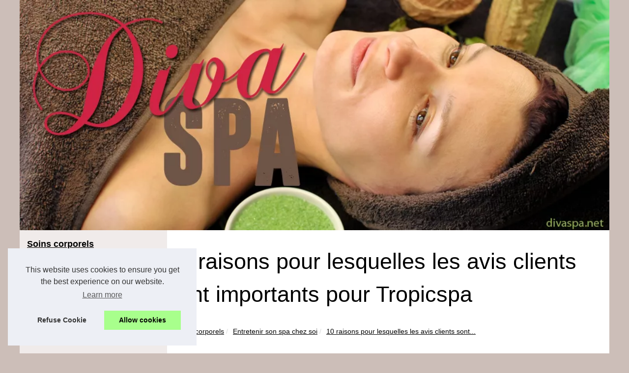

--- FILE ---
content_type: text/html; charset=UTF-8
request_url: https://divaspa.net/entretenir-son-spa-chez-soi/10-raisons-pour-lesquelles-les-avis-clients-sont-importants-pour-Tropicspa.html
body_size: 16224
content:
<!DOCTYPE html>
<html lang="fr">
	<head>
<meta charset="UTF-8">
	<meta name="viewport" content="width=device-width, initial-scale=1">
	<title>10 raisons pour lesquelles les avis clients sont importants pour Tropicspa</title>
	<link rel="icon" href="/favicon.ico" sizes="any">
	<meta name="description" content="Les avis des clients sont une partie importante de toute entreprise. Ils peuvent vous aider à renforcer la confiance des clients en leur montrant...">
	<link rel="canonical" href="https://divaspa.net/entretenir-son-spa-chez-soi/10-raisons-pour-lesquelles-les-avis-clients-sont-importants-pour-Tropicspa.html">
	<script type="text/javascript">
	var prestashop = {"cart":{"products":[],"totals":{"total":{"type":"total","label":"Total","amount":0,"value":"\u20ac0.00"},"total_including_tax":{"type":"total","label":"Total (tax incl.)","amount":0,"value":"\u20ac0.00"},"total_excluding_tax":{"type":"total","label":"Total (tax excl.)","amount":0,"value":"\u20ac0.00"}},"subtotals":{"products":{"type":"products","label":"Subtotal","amount":0,"value":"\u20ac0.00"},"discounts":null,"shipping":{"type":"shipping","label":"Shipping","amount":0,"value":""},"tax":null},"products_count":0,"summary_string":"0 items","vouchers":{"allowed":1,"added":[]},"discounts":[],"minimalPurchase":0,"minimalPurchaseRequired":""},"currency":{"id":1,"name":"Euro","iso_code":"EUR","iso_code_num":"978","sign":"\u20ac"},"customer":{"lastname":null,"firstname":null,"email":null,"birthday":null,"newsletter":null,"newsletter_date_add":null,"optin":null,"website":null,"company":null,"siret":null,"ape":null,"is_logged":false,"gender":{"type":null,"name":null},"addresses":[]},"language":{"name":"English (English)","iso_code":"en","locale":"en-US","language_code":"en","is_rtl":"0","date_format_lite":"m\/d\/Y","date_format_full":"m\/d\/Y H:i:s","id":2},"page":{"title":"","canonical":null,"meta":{"robots":"index"},"page_name":"index","body_classes":{"lang-":true,"lang-rtl":false,"country-":true,"currency-EUR":true,"layout-full-width":true,"page-index":true,"tax-display-enabled":true},"admin_notifications":[]},"shop":{},"urls":{"base_url":"..\/","current_url":"..\/","shop_domain_url":"..","img_ps_url":"..\/img\/","img_cat_url":"..\/img\/c\/","img_lang_url":"..\/img\/l\/","img_prod_url":"..\/img\/p\/","img_manu_url":"..\/img\/m\/","img_sup_url":"..\/img\/su\/","img_ship_url":"..\/img\/s\/","img_store_url":"..\/img\/st\/","img_col_url":"..\/img\/co\/","img_url":"..\/themes\/gp_child_classic\/assets\/img\/","css_url":"..\/themes\/gp_child_classic\/assets\/css\/","js_url":"..\/themes\/gp_child_classic\/assets\/js\/","pic_url":"..\/upload\/","pages":{"address":"..\/address","addresses":"..\/addresses","authentication":"..\/login","cart":"..\/cart","category":"..\/index.php?controller=category","cms":"..\/index.php?controller=cms","contact":"..\/contact-us","discount":"..\/discount","guest_tracking":"..\/guest-tracking","history":"..\/order-history","identity":"..\/identity","index":"..\/","my_account":"..\/my-account","order_confirmation":"..\/order-confirmation","order_detail":"..\/index.php?controller=order-detail","order_follow":"..\/order-follow","order":"..\/order","order_return":"..\/index.php?controller=order-return","order_slip":"..\/credit-slip","pagenotfound":"..\/page-not-found","password":"..\/password-recovery","pdf_invoice":"..\/index.php?controller=pdf-invoice","pdf_order_return":"..\/index.php?controller=pdf-order-return","pdf_order_slip":"..\/index.php?controller=pdf-order-slip","prices_drop":"..\/prices-drop","product":"..\/index.php?controller=product","search":"..\/search","sitemap":"..\/Sitemap","stores":"..\/stores","supplier":"..\/supplier","register":"..\/login?create_account=1","order_login":"..\/order?login=1"},"alternative_langs":{"fr":"..\/fr\/","en":"..\/"},"theme_assets":"\/themes\/gp_child_classic\/assets\/","actions":{"logout":"..\/?mylogout="},"no_picture_image":{"bySize":{"small_default":{"url":"..\/img\/p\/en-default-small_default.jpg","width":98,"height":98},"cart_default":{"url":"..\/img\/p\/en-default-cart_default.jpg","width":125,"height":125},"home_default":{"url":"..\/img\/p\/en-default-home_default.jpg","width":250,"height":250},"medium_default":{"url":"..\/img\/p\/en-default-medium_default.jpg","width":452,"height":452},"large_default":{"url":"..\/img\/p\/en-default-large_default.jpg","width":800,"height":800}},"small":{"url":"..\/img\/p\/en-default-small_default.jpg","width":98,"height":98},"medium":{"url":"..\/img\/p\/en-default-home_default.jpg","width":250,"height":250},"large":{"url":"..\/img\/p\/en-default-large_default.jpg","width":800,"height":800},"legend":""}},"configuration":{"display_taxes_label":true,"display_prices_tax_incl":true,"is_catalog":false,"show_prices":true,"opt_in":{"partner":false},"quantity_discount":{"type":"discount","label":"Unit discount"},"voucher_enabled":1,"return_enabled":0},"field_required":[],"breadcrumb":{"links":[{"title":"Home","url":"..\/"}],"count":1},"link":{"protocol_link":"https:\/\/","protocol_content":"https:\/\/"},"time":1769060998,"static_token":"4a74709421edf82c099a6b9e27010233","token":"e9fd4dd9ea4326e57457dba93b2e9c3e","debug":false};
	</script>
	<meta name="DC.Title" content="10 raisons pour lesquelles les avis clients sont importants pour Tropicspa">
	<meta name="DC.Description" content="Les avis des clients sont une partie importante de toute entreprise. Ils peuvent vous aider à renforcer la confiance des clients en leur montrant comment...">
	<meta name="DC.Subject" content="Les avis des clients sont une partie importante de toute entreprise. Ils peuvent vous aider à renforcer la confiance des clients en leur montrant comment...">
	<meta name="DC.Language" content="fr">
	<meta name="DC.Identifier" content="https://divaspa.net/entretenir-son-spa-chez-soi/10-raisons-pour-lesquelles-les-avis-clients-sont-importants-pour-Tropicspa.html">
	<meta name="DC.Date.Created" content="Wed Oct 20 14:09:00 UTC 2021">
	<style>html, body, div, span, object, iframe,h1, h2, h3, h4, h5, h6, p, blockquote, pre, a, cite, code, em, img, strong, sub, sup, i, center, ol, ul, li, fieldset, form, label, legend, table, caption, tbody, tfoot, thead, tr, th, td, article, aside, canvas, details, embed, figure, figcaption, footer, header, hgroup, main, menu, nav, output, ruby, section, summary, time, mark, audio, video{margin: 0;padding: 0;border: 0;font-size: 100%;font: inherit;vertical-align: baseline;}body, article, aside, details, figure, footer, header, main, nav, section, time, paginate, blockquote {display: block; box-sizing: border-box;}body {margin:0px;display:flex;flex-direction:column;justify-content:center;line-height: 1; text-align:center;background:rgba(204,190,184,1);font-family: Verdana, sans-serif;color: rgba(0,0,0,1);}body:hover{background:rgba(204,190,184,1);}ol, ul {list-style: none;}blockquote, q {quotes: none;}blockquote:before, blockquote:after, q:before, q:after{content: '';content: none;}table {border-collapse: collapse;border-spacing: 0;}header, main, footer {display:block;margin:auto;width:100vw;}header img, header picture {display:block;margin:auto;width:1200px;max-width:100vw;height:auto;}a {color: rgba(0,0,0,1);}a:hover {color: rgba(0,0,0,1);text-decoration:none;}header {order:1;}main {order:2; display: flex;flex-direction:column;flex-wrap:wrap;justify-content:center;align-items: stretch;width:100vw;background:rgba(255,255,255,1);}main:hover {background:rgba(255,255,255,1);}aside {display:block;width:100%;height:auto;margin:10px auto;text-align:center;}main > section {width:95vw;}main > section > h1 {display:block;font-size:1.5em;padding:20px 10px;}main > section > nav > ol {font-size:0.9em;display:flex;flex-direction:column;flex-wrap:wrap;}main > section > nav > ol > li:first-child:before {content:"⌂";margin-right:5px;}main > section > nav > ol > li {display:inline-block;padding:5px;}main > section > nav > ol > li > a:hover {text-decoration:underline;}main > section > article {margin:10px auto;padding:10px;line-height:2em;text-align:justify;background:rgba(255,255,255,0);}main > section > article:hover {background:rgba(255,255,255,0);}main > section > article P {display:block;width:100%;margin:20px 0px;}main > section > article h2 {margin:10px 0px;font-weight:bold;font-size:1.2em;}main > section > article h3 {margin:10px 20px;font-weight:bold;font-size:1em;}main > section > article img {display:block;max-width:90%;margin:auto;}main > section > article a {text-decoration:underline;}main > section > article ul, main > section > article ol { list-style-type: disc; padding-left: 20px;}main > section > article ol {list-style-type: decimal; padding-left: 20px;}main > section > article em, main > section > article i {font-style: italic;}main > section > article strong, main > section > article b {font-weight: bold;}main > section > article u {text-decoration: underline;}main > section > article table {width: 100%;border-collapse: collapse;margin: 20px 0;box-shadow: 0 0 10px rgba(0, 0, 0, 0.1);}main > section > article table th, main > section > article table td {border: 1px solid;padding: 10px;text-align: left;}main > section > article table th {font-weight: bold;text-align: center;}main > section > article table tr:nth-child(even) {filter: brightness(0.97);}main > section > time {margin:5px 10px 10px 10px;font-style:italic;text-align:right;}main > section > paginate > ul {width:100%;font-size:0.9em;line-height:1.3em;display:flex;flex-direction:row;justify-content:space-between;}main > section > paginate > ul > li {max-width:40%;}main > section > paginate > ul > li:first-child a:before {display:block;margin:0 0 5px 0;content:"⇦";}main > section > paginate > ul > li:last-child a:before {display:block;margin:0 0 5px 0;content:"⇨";}main > section > paginate > ul > li > a {display:block;margin:auto;padding:15px;border:1px dashed rgba(255,255,255,0);}main > section > section > article {text-align:justify;margin:20px 10px;padding:20px 0px;line-height:1.8em;border-top:1px solid rgba(102,102,102,0.9);}main > section > section > article:first-child {border:0px;}main > section > section > article > h1 {text-align:left;font-weight:bold;margin-bottom:10px;font-size:1.2em;}main > section > section > article > h1:hover {margin-left:10px;}main > section > section > article > div {display:flex;flex-direction:row;justify-content:space-between;align-items:flex-start;}main > section > section > article > div, main > section > section > article > div > a, main > section > section > article > div > blockquote {display:block;}main > section > section > article > div > a > img {display:block;max-width:100%;margin:auto;height:auto;}main > section > section > article > div > blockquote > a {text-decoration:underline;}main > section > section > article > div > blockquote > a:hover {text-decoration:none;}main > section > section > h2 {font-weight:bold;margin:15px 0px;}main > section > section > ul {margin:30px 0px;}main > section > section > ul > li {display:block;font-size:0.9em;padding:5px 10px;margin:10px 0px;display:flex;flex-direction:row;justify-content:space-between;}main > section > section > ul > li > time {font-style:italic;width:120px;}main > section > section > ul > li > a {text-align:left;width:630px;}main > section > section > ul > li > a:hover {text-decoration:underline;}main > section > section > ul > li > hits {text-align:right;font-style:italic;width:120px;}main > nav {display:flex;flex-direction:column;width:100%;background:rgba(204,190,184,0.3);}main > nav:hover {background:rgba(204,190,184,0.3);}main > nav > div {display:block;margin:10px;}main > nav > div > a > h2 {display:block;margin:auto;font-size:1.1em;margin:0px 5px 0px 5px;padding:10px 0px;font-weight:bold;}main > nav > div > ol {margin-bottom:10px;padding:0px;}main > nav > div > ol > li {display:block;text-align:left;padding:5px;margin:0px 5px;}main > nav > div > ol > li > a {display:block;font-size:0.9em;padding:5px;margin:5px 20px 5px 0px;}footer {order:3;width:95vw;padding:10px 0px;font-size:0.8em;line-height:1.7em;}main > nav > div > ol {background:rgba(255,255,255,0);}main > nav > div > ol:hover {background:rgba(255,255,255,0.3);}body > footer {background:rgba(204,190,184,1);}body > footer:hover {background:rgba(204,190,184,1);}@media(min-width: 1200px){* {-moz-transition: all .3s ease-out;-o-transition: all .3s ease-out;transition: all .3s ease-out;}header, main, footer {max-width:1200px;}main {display:flex;flex-direction:row;}main > section {width:900px;max-width:90vw;}main > section > h1 {font-size:2.8em;line-height:1.5em;text-align:left;margin:30px 0px;padding:0px;}main > section > nav > ol {flex-direction:row;}main > section > nav > ol > li::after {content:" / ";color:rgba(200,200,200,0.7);}main > section > nav > ol > li:last-child:after {content:"";}main > section > article h2 {font-size:1.4em;}main > section > article h3 {font-size:1.1em;}main > section > section > article > div {position:relative;display:flex;flex-direction:row;flex-wrap: nowrap;align-items: flex-start;}main > section > section > article > div > a > img {margin-top:5px;}main > section > section > article:nth-child(even) > div {flex-direction:row-reverse;}main > section > section > article:nth-child(odd) > div > a {margin-right:20px;}main > section > section > article:nth-child(even) > div > a {margin-left:20px;}main > section > section > article > div > blockquote {min-width:50%;max-width:100%;}main > section > section > article > div > a {min-width:30%;margin:5px;}main > section > section > article > div > a > img {display:block;height:auto;}main > section > paginate > ul > li > a:hover {border:1px solid rgba(102,102,102,0.9);}main > nav {width:300px;max-width:90vw;}main > nav > div > a > h2 {text-align:left;}main > nav > div > ol > li > a:hover {margin:5px 0px 5px 20px;}footer {text-align:left;}footer a:hover {text-decoration:underline;}}@media(min-width: 1200px){ main > nav{order:1;} main > section{order:2;}}</style>
	</head>
	<body id="module-pages-display" class="lang-en country-us currency-usd layout-full-width page- tax-display-disabled is-not-index">
<main>
<section>

<h1>10 raisons pour lesquelles les avis clients sont importants pour Tropicspa</h1>
<nav>
<ol>
	<li><a href="https://divaspa.net" title="Soins corporels">Soins corporels</a></li>
	<li><a href="https://divaspa.net/entretenir-son-spa-chez-soi/" title="Entretenir son spa chez soi">Entretenir son spa chez soi</a></li>
	<li><a href="https://divaspa.net/entretenir-son-spa-chez-soi/10-raisons-pour-lesquelles-les-avis-clients-sont-importants-pour-Tropicspa.html" title="10 raisons pour lesquelles les avis clients sont...">10 raisons pour lesquelles les avis clients sont...</a></li>
</ol>
</nav>
<article lang="fr">
	<p>Les avis des clients sont une partie importante de toute entreprise. Ils peuvent vous aider &agrave; renforcer la confiance des clients en leur montrant comment d&#39;autres clients ont r&eacute;agi &agrave; vos produits et services, ce qui est essentiel pour les entreprises prosp&egrave;res et prim&eacute;es comme Tropicspa.</p>
	
	<h3>Qu&#39;est-ce qu&#39;un avis client ?</h3>
	
	<p>Un avis client est un commentaire laiss&eacute; par un client sur l&#39;exp&eacute;rience qu&#39;il a eue avec votre entreprise ou votre produit. D&#39;apr&egrave;s les raisons suivantes, vous pouvez voir pourquoi les&nbsp;des clients sont si importants pour Tropicspa, il est clair qu&#39;ils valent la peine d&#39;y investir du temps !</p>
	
	<h2>Pourquoi les avis clients sont-ils importants pour Tropicspa en particulier ?</h2>
	
	<ul>
		<li>Le client peut voir ce que les autres pensent de l&#39;entreprise avant d&#39;acheter ou m&ecirc;me de devenir lui-m&ecirc;me client.</li>
		<li>Les avis clients positifs attirent de nouveaux clients en donnant confiance &agrave; un nouveau client potentiel</li>
		<li>En lisant l&#39;avis d&#39;un client, vous pouvez &ecirc;tre s&ucirc;r que son probl&egrave;me a &eacute;t&eacute; r&eacute;solu s&#39;il vous le dit&nbsp;!</li>
		<li>&Eacute;couter les avis des clients vous aidera &agrave; am&eacute;liorer votre entreprise et &agrave; devenir une meilleure entreprise &agrave; l&#39;avenir&nbsp;! Il donne souvent des informations importantes sur la fa&ccedil;on dont les clients voient votre entreprise respecter ses normes de produits et de services</li>
		<li>Cela aide &eacute;galement tropicspa &agrave; &ecirc;tre inform&eacute; de <a href="http://avis-tropicspa.org/" title="tropic spa avis">tropic spa avis</a>&nbsp;clients les plus pr&eacute;cieux et de la mani&egrave;re de les fid&eacute;liser, ce qui est essentiel pour Tropicspa.</li>
		<li>Quels sont les principaux sujets mentionn&eacute;s dans les avis des clients pour Tropicspa ?</li>
		<li>Les principaux sujets d&#39;&eacute;valuation des clients mentionn&eacute;s dans les &eacute;valuations des clients pour Tropicspa sont&nbsp;: le service client, la qualit&eacute; des produits/services et le leadership.</li>
	</ul>
	
	<h2>Quel est le seul sujet d&#39;&eacute;valuation des clients dont vous devriez vous soucier en tant que leaders&nbsp;?</h2>
	
	<p>Un sujet d&#39;avis client dont vous devriez vous soucier est la fa&ccedil;on dont votre entreprise traite ses employ&eacute;s, car cela a un effet direct sur la satisfaction de la client&egrave;le ! Cela montre &agrave; chaque fois qu&#39;un mauvais traitement par une entreprise de son personnel se traduit presque toujours par un mauvais service client, par des employ&eacute;s qui ont peu ou pas de motivation &agrave; travailler pour l&#39;entreprise et la marque.</p>
	
	<p>En revanche, les employ&eacute;s bien pris en charge par l&#39;entreprise et fiers d&#39;&ecirc;tre associ&eacute;s &agrave; la marque sont beaucoup plus positifs dans leurs interactions avec les clients. Les clients comme &ccedil;a, les employ&eacute;s sont vraiment enthousiastes et les statistiques montrent des conversions de ventes bien plus importantes en cons&eacute;quence !</p>
</article>
<aside><div id="taboola-below-article-thumbnails"></div> <script type="text/javascript"> window._taboola = window._taboola || []; _taboola.push({ mode: 'thumbnails-a', container: 'taboola-below-article-thumbnails', placement: 'Below Article Thumbnails', target_type: 'mix' }); </script></aside>
<paginate>
	<ul><li><a href="https://divaspa.net/entretenir-son-spa-chez-soi/2-facons-d-ajouter-une-touche-de-spa-sans-depenser-un-centime.html" title="2 façons d'ajouter une touche de spa sans dépenser un centime">2 façons d'ajouter une touche de spa sans dépenser un centime</a></li>
	<li><a href="https://divaspa.net/entretenir-son-spa-chez-soi/Les-spas-bon-marche-Pourquoi-sont-ils-le-meilleur-choix-pour-vous.html" title="Les spas bon marché - Pourquoi sont-ils le meilleur choix pour vous ?">Les spas bon marché - Pourquoi sont-ils le meilleur choix pour vous ?</a></li></ul>
</paginate>
<section>
	<h2>﻿divaspa.net, Soins corporels, lire nos actu récentes.</h2>
<ul>
	<li><time datetime="2022-08-21 08:34">21/8/2022</time><a href="https://divaspa.net/entretenir-son-spa-chez-soi/Filtres-a-sable-de-piscine-Pourquoi-vous-avez-besoin-d-un-filtre-de-qualite.html" title="Filtres à sable de piscine : Pourquoi vous avez besoin d'un filtre de qualité">Filtres à sable de piscine : Pourquoi vous avez besoin d'un filtre de qualité</a><Hits>3&nbsp;073 vues</Hits></li>
	<li><time datetime="2022-03-16 09:56">16/3/2022</time><a href="https://divaspa.net/entretenir-son-spa-chez-soi/Les-4-principales-raisons-de-s-offrir-un-spa-de-luxe.html" title="Les 4 principales raisons de s'offrir un spa de luxe">Les 4 principales raisons de s'offrir un spa de luxe</a><Hits>3&nbsp;102 vues</Hits></li>
	<li><time datetime="2022-02-03 01:55">03/2/2022</time><a href="https://divaspa.net/entretenir-son-spa-chez-soi/Quelle-est-la-meilleure-periode-pour-obtenir-une-vente-de-spa.html" title="Quelle est la meilleure période pour obtenir une vente de spa ?">Quelle est la meilleure période pour obtenir une vente de spa ?</a><Hits>3&nbsp;239 vues</Hits></li>
	<li><time datetime="2021-12-06 01:41">06/12/2021</time><a href="https://divaspa.net/entretenir-son-spa-chez-soi/Bien-etre-et-sports-avec-le-spa-de-nage.html" title="Bien-être et sports avec le spa de nage">Bien-être et sports avec le spa de nage</a><Hits>3&nbsp;742 vues</Hits></li>
	<li><time datetime="2021-11-06 03:05">06/11/2021</time><a href="https://divaspa.net/entretenir-son-spa-chez-soi/Les-meilleurs-spas-de-France-Photos-et-commentaires.html" title="Les meilleurs spas de France : Photos et commentaires">Les meilleurs spas de France : Photos et commentaires</a><Hits>1&nbsp;578 vues</Hits></li>
	<li><time datetime="2021-10-27 03:53">27/10/2021</time><a href="https://divaspa.net/entretenir-son-spa-chez-soi/Les-spas-bon-marche-Pourquoi-sont-ils-le-meilleur-choix-pour-vous.html" title="Les spas bon marché - Pourquoi sont-ils le meilleur choix pour vous ?">Les spas bon marché - Pourquoi sont-ils le meilleur choix pour vous ?</a><Hits>2&nbsp;052 vues</Hits></li>
	<li><time datetime="2021-10-16 09:31">16/10/2021</time><a href="https://divaspa.net/entretenir-son-spa-chez-soi/2-facons-d-ajouter-une-touche-de-spa-sans-depenser-un-centime.html" title="2 façons d'ajouter une touche de spa sans dépenser un centime">2 façons d'ajouter une touche de spa sans dépenser un centime</a><Hits>1&nbsp;331 vues</Hits></li>
	<li><time datetime="2021-09-28 07:26">28/9/2021</time><a href="https://divaspa.net/entretenir-son-spa-chez-soi/Pompes-doseuses-pour-piscines-Quel-est-l-interet.html" title="Pompes doseuses pour piscines : Quel est l'intérêt ?">Pompes doseuses pour piscines : Quel est l'intérêt ?</a><Hits>1&nbsp;388 vues</Hits></li>
	<li><time datetime="2021-09-03 05:51">03/9/2021</time><a href="https://divaspa.net/entretenir-son-spa-chez-soi/Tropicspa-L-opinion-de-nos-clients-est-importante.html" title="Tropicspa : L'opinion de nos clients est importante">Tropicspa : L'opinion de nos clients est importante</a><Hits>1&nbsp;499 vues</Hits></li>
	<li><time datetime="2021-07-28 06:54">28/7/2021</time><a href="https://divaspa.net/entretenir-son-spa-chez-soi/Acheter-des-spas-en-France-pour-la-qualite.html" title="Acheter des spas en France pour la qualité">Acheter des spas en France pour la qualité</a><Hits>1&nbsp;385 vues</Hits></li>
</ul>
</section>
</section>
<nav class="header-nav">
<div>
  <a href="https://divaspa.net" title="Soins corporels">
  <h2>Soins corporels</h2>
  </a>
</div>

<div><ol>
  <li class="col-md-6 col-xs-12"><a href="https://divaspa.net/bienvenue-chez-divaspa-net.html" title="Bienvenue chez divaspa.net !">Bienvenue chez divaspa.net !</a></li>
  </ol>
  
  <a href="https://divaspa.net/entretenir-son-spa-chez-soi/" title="Entretenir son spa chez soi">
  <h2>Entretenir son spa chez soi</h2>
  </a>
  <ol class="row">
  <li class="col-md-6 col-xs-12"><a href="https://divaspa.net/entretenir-son-spa-chez-soi/Filtres-a-sable-de-piscine-Pourquoi-vous-avez-besoin-d-un-filtre-de-qualite.html" title="Filtres à sable de piscine : Pourquoi vous avez besoin d'un filtre de qualité">Filtres à sable de piscine :...</a></li>
  <li class="col-md-6 col-xs-12"><a href="https://divaspa.net/entretenir-son-spa-chez-soi/Les-4-principales-raisons-de-s-offrir-un-spa-de-luxe.html" title="Les 4 principales raisons de s'offrir un spa de luxe">Les 4 principales raisons de...</a></li>
  <li class="col-md-6 col-xs-12"><a href="https://divaspa.net/entretenir-son-spa-chez-soi/Quelle-est-la-meilleure-periode-pour-obtenir-une-vente-de-spa.html" title="Quelle est la meilleure période pour obtenir une vente de spa ?">Quelle est la meilleure...</a></li>
  <li class="col-md-6 col-xs-12"><a href="https://divaspa.net/entretenir-son-spa-chez-soi/Bien-etre-et-sports-avec-le-spa-de-nage.html" title="Bien-être et sports avec le spa de nage">Bien-être et sports avec le...</a></li>
  </ol>
  
  <a href="https://divaspa.net/les-salles-de-spas-et-hammam/" title="Les salles de spas et hammam">
  <h2>Les salles de spas et hammam</h2>
  </a>
  <ol class="row">
  <li class="col-md-6 col-xs-12"><a href="https://divaspa.net/les-salles-de-spas-et-hammam/paris-l-art-de-la-detente-au-hammam-naturiste-de-naturetzen.html" title="Paris : L'Art de la Détente au Hammam Naturiste de NaturetZen">Paris : L'Art de la Détente...</a></li>
  <li class="col-md-6 col-xs-12"><a href="https://divaspa.net/les-salles-de-spas-et-hammam/Trouvez-le-spa-ideal-pour-une-experience-de-bien-etre-inoubliable-1709191323.html" title="Trouvez le spa idéal pour une expérience de bien-être inoubliable">Trouvez le spa idéal pour...</a></li>
  <li class="col-md-6 col-xs-12"><a href="https://divaspa.net/les-salles-de-spas-et-hammam/Appuis-tete-spa-des-accessoires-indispensables-pour-une-detente-totale.html" title="Appuis-tête spa: des accessoires indispensables pour une détente totale">Appuis-tête spa: des...</a></li>
  <li class="col-md-6 col-xs-12"><a href="https://divaspa.net/les-salles-de-spas-et-hammam/Les-bienfaits-d-un-filtre-pour-spa-pour-une-relaxation-saine-et-sereine.html" title="Les bienfaits d'un filtre pour spa : pour une relaxation saine et sereine">Les bienfaits d'un filtre...</a></li>
  </ol>
  
  <a href="https://divaspa.net/nos-divers-soins/" title="Nos divers soins">
  <h2>Nos divers soins</h2>
  </a>
  <ol class="row">
  <li class="col-md-6 col-xs-12"><a href="https://divaspa.net/nos-divers-soins/massage-a-paris-soin-du-visage-et-epilation-definitive-vivez-l-experience-haut-de-gamme-du-cercle-du-bien-etre.html" title="Massage à Paris, soin du visage et épilation définitive : vivez l'expérience haut de gamme du Cercle du Bien-Être">Massage à Paris, soin du...</a></li>
  <li class="col-md-6 col-xs-12"><a href="https://divaspa.net/nos-divers-soins/Pompes-de-filtration-pour-petites-piscines-Sont-elles-utiles.html" title="Pompes de filtration pour petites piscines : Sont-elles utiles ?">Pompes de filtration pour...</a></li>
  <li class="col-md-6 col-xs-12"><a href="https://divaspa.net/nos-divers-soins/un-nouveau-soin-base-sur-la-baignoire-balneo.html" title="Un nouveau soin basé sur la baignoire balnéo">Un nouveau soin basé sur la...</a></li>
  <li class="col-md-6 col-xs-12"><a href="https://divaspa.net/nos-divers-soins/connaissez-vous-notre-nouveau-soin-avec-le-jacuzzi-en-kit.html" title="Connaissez-vous notre nouveau soin avec le jacuzzi en kit ?">Connaissez-vous notre nouveau...</a></li>
  </ol>
  
  <a href="https://divaspa.net/notre-blog/" title="Notre blog">
  <h2>Notre blog</h2>
  </a>
  <ol class="row">
  <li class="col-md-6 col-xs-12"><a href="https://divaspa.net/notre-blog/pourquoi-l-acide-hyaluronique-est-il-indispensable-dans-votre-routine-beaute.html" title="Pourquoi l'Acide Hyaluronique est-il Indispensable dans votre Routine Beauté ?">Pourquoi l'Acide Hyaluronique...</a></li>
  <li class="col-md-6 col-xs-12"><a href="https://divaspa.net/notre-blog/Comment-bien-choisir-sa-creme-solaire-bio-cet-ete.html" title="Comment bien choisir sa crème solaire bio cet été">Comment bien choisir sa...</a></li>
  <li class="col-md-6 col-xs-12"><a href="https://divaspa.net/notre-blog/Les-secrets-d-une-peau-hydratee-grace-a-votre-jacuzzi.html" title="Les secrets d'une peau hydratée grâce à votre jacuzzi">Les secrets d'une peau...</a></li>
  <li class="col-md-6 col-xs-12"><a href="https://divaspa.net/notre-blog/Huile-solaire-satinee-SPF30-la-solution-ideale-pour-une-protection-solaire-tout-en-douceur.html" title="Huile solaire satinée SPF30 : la solution idéale pour une protection solaire tout en douceur">Huile solaire satinée SPF30...</a></li>
  </ol>
  
  <a href="https://divaspa.net/Piscine/" title="Piscine">
  <h2>Piscine</h2>
  </a>
  <ol class="row">
  <li class="col-md-6 col-xs-12"><a href="https://divaspa.net/Piscine/Comment-installer-une-pompe-a-chaleur-pour-piscine-chez-vous.html" title="Comment installer une pompe à chaleur pour piscine chez vous">Comment installer une pompe...</a></li>
  </ol>
  
  <a href="https://divaspa.net/Sante/" title="Sante">
  <h2>Sante</h2>
  </a>
  <ol class="row">
  <li class="col-md-6 col-xs-12"><a href="https://divaspa.net/Sante/Profitez-des-Bienfaits-d-un-Spa-Pas-Cher-a-la-Maison.html" title="Profitez des Bienfaits d'un Spa Pas Cher à la Maison">Profitez des Bienfaits d'un...</a></li>
  </ol>
</div>

<aside>
  <div id="taboola-right-rail-thumbnails"></div> <script type="text/javascript"> window._taboola = window._taboola || []; _taboola.push({ mode: 'thumbnails-rr', container: 'taboola-right-rail-thumbnails', placement: 'Right Rail Thumbnails', target_type: 'mix' }); </script> <script type="text/javascript"> window._taboola = window._taboola || []; _taboola.push({flush: true}); </script>
</aside>
</nav>
</main>
<header class="col-xs-8 col-sm-8 col-md-8 col-xs-offset-2 col-sm-offset-2 col-md-offset-2">
	<a href="/" title="Soins corporels">
<picture>
	<source srcset="/header.webp?v=1676908030" type="image/webp" >
	<img src="/header.jpg" alt="Soins corporels" title="Soins corporels" width="1024" height="400" loading="lazy"  class="logo img-responsive"/>
</picture>
	</a>
</header>
<footer class="page-footer">
	<!-- Footer content -->
	© 2026 <a href="https://divaspa.net" title="divaspa.net">Divaspa.net</a>
	| <a href="" title="Découvrir nos articles - divaspa.net">Découvrir nos articles</a>
	| <a href="https://divaspa.net/CookiesPolicy" title="Cookies Policy" rel="nofollow">Cookies Policy</a>
</footer>

<script>document.oncontextmenu = new Function("return false");
</script>
<style>.cc-window{opacity:1;-webkit-transition:opacity 1s ease;transition:opacity 1s ease}.cc-window.cc-invisible{opacity:0}.cc-animate.cc-revoke{-webkit-transition:transform 1s ease;-webkit-transition:-webkit-transform 1s ease;transition:-webkit-transform 1s ease;transition:transform 1s ease;transition:transform 1s ease,-webkit-transform 1s ease}.cc-animate.cc-revoke.cc-top{-webkit-transform:translateY(-2em);transform:translateY(-2em)}.cc-animate.cc-revoke.cc-bottom{-webkit-transform:translateY(2em);transform:translateY(2em)}.cc-animate.cc-revoke.cc-active.cc-top{-webkit-transform:translateY(0);transform:translateY(0)}.cc-animate.cc-revoke.cc-active.cc-bottom{-webkit-transform:translateY(0);transform:translateY(0)}.cc-revoke:hover{-webkit-transform:translateY(0);transform:translateY(0)}.cc-grower{max-height:0;overflow:hidden;-webkit-transition:max-height 1s;transition:max-height 1s}
.cc-revoke,.cc-window{position:fixed;overflow:hidden;-webkit-box-sizing:border-box;box-sizing:border-box;font-family:Helvetica,Calibri,Arial,sans-serif;font-size:16px;line-height:1.5em;display:-webkit-box;display:-ms-flexbox;display:flex;-ms-flex-wrap:nowrap;flex-wrap:nowrap;z-index:9999}.cc-window.cc-static{position:static}.cc-window.cc-floating{padding:2em;max-width:24em;-webkit-box-orient:vertical;-webkit-box-direction:normal;-ms-flex-direction:column;flex-direction:column}.cc-window.cc-banner{padding:1em 1.8em;width:100%;-webkit-box-orient:horizontal;-webkit-box-direction:normal;-ms-flex-direction:row;flex-direction:row}.cc-revoke{padding:.5em}.cc-revoke:hover{text-decoration:underline}.cc-header{font-size:18px;font-weight:700}.cc-btn,.cc-close,.cc-link,.cc-revoke{cursor:pointer}.cc-link{opacity:.8;display:inline-block;padding:.2em;text-decoration:underline}.cc-link:hover{opacity:1}.cc-link:active,.cc-link:visited{color:initial}.cc-btn{display:block;padding:.4em .8em;font-size:.9em;font-weight:700;border-width:2px;border-style:solid;text-align:center;white-space:nowrap}.cc-highlight .cc-btn:first-child{background-color:transparent;border-color:transparent}.cc-highlight .cc-btn:first-child:focus,.cc-highlight .cc-btn:first-child:hover{background-color:transparent;text-decoration:underline}.cc-close{display:block;position:absolute;top:.5em;right:.5em;font-size:1.6em;opacity:.9;line-height:.75}.cc-close:focus,.cc-close:hover{opacity:1}
.cc-revoke.cc-top{top:0;left:3em;border-bottom-left-radius:.5em;border-bottom-right-radius:.5em}.cc-revoke.cc-bottom{bottom:0;left:3em;border-top-left-radius:.5em;border-top-right-radius:.5em}.cc-revoke.cc-left{left:3em;right:unset}.cc-revoke.cc-right{right:3em;left:unset}.cc-top{top:1em}.cc-left{left:1em}.cc-right{right:1em}.cc-bottom{bottom:1em}.cc-floating>.cc-link{margin-bottom:1em}.cc-floating .cc-message{display:block;margin-bottom:1em}.cc-window.cc-floating .cc-compliance{-webkit-box-flex:1;-ms-flex:1 0 auto;flex:1 0 auto}.cc-window.cc-banner{-webkit-box-align:center;-ms-flex-align:center;align-items:center}.cc-banner.cc-top{left:0;right:0;top:0}.cc-banner.cc-bottom{left:0;right:0;bottom:0}.cc-banner .cc-message{display:block;-webkit-box-flex:1;-ms-flex:1 1 auto;flex:1 1 auto;max-width:100%;margin-right:1em}.cc-compliance{display:-webkit-box;display:-ms-flexbox;display:flex;-webkit-box-align:center;-ms-flex-align:center;align-items:center;-ms-flex-line-pack:justify;align-content:space-between}.cc-floating .cc-compliance>.cc-btn{-webkit-box-flex:1;-ms-flex:1;flex:1}.cc-btn+.cc-btn{margin-left:.5em}
@media print{.cc-revoke,.cc-window{display:none}}@media screen and (max-width:900px){.cc-btn{white-space:normal}}@media screen and (max-width:414px) and (orientation:portrait),screen and (max-width:736px) and (orientation:landscape){.cc-window.cc-top{top:0}.cc-window.cc-bottom{bottom:0}.cc-window.cc-banner,.cc-window.cc-floating,.cc-window.cc-left,.cc-window.cc-right{left:0;right:0}.cc-window.cc-banner{-webkit-box-orient:vertical;-webkit-box-direction:normal;-ms-flex-direction:column;flex-direction:column}.cc-window.cc-banner .cc-compliance{-webkit-box-flex:1;-ms-flex:1 1 auto;flex:1 1 auto}.cc-window.cc-floating{max-width:none}.cc-window .cc-message{margin-bottom:1em}.cc-window.cc-banner{-webkit-box-align:unset;-ms-flex-align:unset;align-items:unset}.cc-window.cc-banner .cc-message{margin-right:0}}
.cc-floating.cc-theme-classic{padding:1.2em;border-radius:5px}.cc-floating.cc-type-info.cc-theme-classic .cc-compliance{text-align:center;display:inline;-webkit-box-flex:0;-ms-flex:none;flex:none}.cc-theme-classic .cc-btn{border-radius:5px}.cc-theme-classic .cc-btn:last-child{min-width:140px}.cc-floating.cc-type-info.cc-theme-classic .cc-btn{display:inline-block}
.cc-theme-edgeless.cc-window{padding:0}.cc-floating.cc-theme-edgeless .cc-message{margin:2em;margin-bottom:1.5em}.cc-banner.cc-theme-edgeless .cc-btn{margin:0;padding:.8em 1.8em;height:100%}.cc-banner.cc-theme-edgeless .cc-message{margin-left:1em}.cc-floating.cc-theme-edgeless .cc-btn+.cc-btn{margin-left:0}</style>
<script>!function(e){if(!e.hasInitialised){var t={escapeRegExp:function(e){return e.replace(/[\-\[\]\/\{\}\(\)\*\+\?\.\\\^\$\|]/g,"\\$&")},hasClass:function(e,t){var i=" ";return 1===e.nodeType&&(i+e.className+i).replace(/[\n\t]/g,i).indexOf(i+t+i)>=0},addClass:function(e,t){e.className+=" "+t},removeClass:function(e,t){var i=new RegExp("\\b"+this.escapeRegExp(t)+"\\b");e.className=e.className.replace(i,"")},interpolateString:function(e,t){return e.replace(/{{([a-z][a-z0-9\-_]*)}}/gi,function(e){return t(arguments[1])||""})},getCookie:function(e){var t=("; "+document.cookie).split("; "+e+"=");return t.length<2?void 0:t.pop().split(";").shift()},setCookie:function(e,t,i,n,o,s){var r=new Date;r.setHours(r.getHours()+24*(i||365));var a=[e+"="+t,"expires="+r.toUTCString(),"path="+(o||"/")];n&&a.push("domain="+n),s&&a.push("secure"),document.cookie=a.join(";")},deepExtend:function(e,t){for(var i in t)t.hasOwnProperty(i)&&(i in e&&this.isPlainObject(e[i])&&this.isPlainObject(t[i])?this.deepExtend(e[i],t[i]):e[i]=t[i]);return e},throttle:function(e,t){var i=!1;return function(){i||(e.apply(this,arguments),i=!0,setTimeout(function(){i=!1},t))}},hash:function(e){var t,i,n=0;if(0===e.length)return n;for(t=0,i=e.length;t<i;++t)n=(n<<5)-n+e.charCodeAt(t),n|=0;return n},normaliseHex:function(e){return"#"==e[0]&&(e=e.substr(1)),3==e.length&&(e=e[0]+e[0]+e[1]+e[1]+e[2]+e[2]),e},getContrast:function(e){return e=this.normaliseHex(e),(299*parseInt(e.substr(0,2),16)+587*parseInt(e.substr(2,2),16)+114*parseInt(e.substr(4,2),16))/1e3>=128?"#000":"#fff"},getLuminance:function(e){var t=parseInt(this.normaliseHex(e),16),i=38+(t>>16),n=38+(t>>8&255),o=38+(255&t);return"#"+(16777216+65536*(i<255?i<1?0:i:255)+256*(n<255?n<1?0:n:255)+(o<255?o<1?0:o:255)).toString(16).slice(1)},isMobile:function(){return/Android|webOS|iPhone|iPad|iPod|BlackBerry|IEMobile|Opera Mini/i.test(navigator.userAgent)},isPlainObject:function(e){return"object"==typeof e&&null!==e&&e.constructor==Object},traverseDOMPath:function(e,i){return e&&e.parentNode?t.hasClass(e,i)?e:this.traverseDOMPath(e.parentNode,i):null}};e.status={deny:"deny",allow:"allow",dismiss:"dismiss"},e.transitionEnd=function(){var e=document.createElement("div"),t={t:"transitionend",OT:"oTransitionEnd",msT:"MSTransitionEnd",MozT:"transitionend",WebkitT:"webkitTransitionEnd"};for(var i in t)if(t.hasOwnProperty(i)&&void 0!==e.style[i+"ransition"])return t[i];return""}(),e.hasTransition=!!e.transitionEnd;var i=Object.keys(e.status).map(t.escapeRegExp);e.customStyles={},e.Popup=function(){var n={enabled:!0,container:null,cookie:{name:"cookieconsent_status",path:"/",domain:"",expiryDays:365,secure:!1},onPopupOpen:function(){},onPopupClose:function(){},onInitialise:function(e){},onStatusChange:function(e,t){},onRevokeChoice:function(){},onNoCookieLaw:function(e,t){},content:{header:"Cookies used on the website!",message:"This website uses cookies to ensure you get the best experience on our website.",dismiss:"Got it!",allow:"Allow cookies",deny:"Decline",link:"Learn more",href:"https://www.cookiesandyou.com",close:"&#x274c;",target:"_blank",policy:"Cookie Policy"},elements:{header:'<span class="cc-header">{{header}}</span>&nbsp;',message:'<span id="cookieconsent:desc" class="cc-message">{{message}}</span>',messagelink:'<span id="cookieconsent:desc" class="cc-message">{{message}} <a aria-label="learn more about cookies" role=button tabindex="0" class="cc-link" href="{{href}}" rel="noopener noreferrer nofollow" target="{{target}}">{{link}}</a></span>',dismiss:'<a aria-label="dismiss cookie message" role=button tabindex="0" class="cc-btn cc-dismiss">{{dismiss}}</a>',allow:'<a aria-label="allow cookies" role=button tabindex="0"  class="cc-btn cc-allow">{{allow}}</a>',deny:'<a aria-label="deny cookies" role=button tabindex="0" class="cc-btn cc-deny">{{deny}}</a>',link:'<a aria-label="learn more about cookies" role=button tabindex="0" class="cc-link" href="{{href}}" rel="noopener noreferrer nofollow" target="{{target}}">{{link}}</a>',close:'<span aria-label="dismiss cookie message" role=button tabindex="0" class="cc-close">{{close}}</span>'},window:'<div role="dialog" aria-live="polite" aria-label="cookieconsent" aria-describedby="cookieconsent:desc" class="cc-window {{classes}}">\x3c!--googleoff: all--\x3e{{children}}\x3c!--googleon: all--\x3e</div>',revokeBtn:'<div class="cc-revoke {{classes}}">{{policy}}</div>',compliance:{info:'<div class="cc-compliance">{{dismiss}}</div>',"opt-in":'<div class="cc-compliance cc-highlight">{{deny}}{{allow}}</div>',"opt-out":'<div class="cc-compliance cc-highlight">{{deny}}{{allow}}</div>'},type:"info",layouts:{basic:"{{messagelink}}{{compliance}}","basic-close":"{{messagelink}}{{compliance}}{{close}}","basic-header":"{{header}}{{message}}{{link}}{{compliance}}"},layout:"basic",position:"bottom",theme:"block",static:!1,palette:null,revokable:!1,animateRevokable:!0,showLink:!0,dismissOnScroll:!1,dismissOnTimeout:!1,dismissOnWindowClick:!1,ignoreClicksFrom:["cc-revoke","cc-btn"],autoOpen:!0,autoAttach:!0,whitelistPage:[],blacklistPage:[],overrideHTML:null};function o(){this.initialise.apply(this,arguments)}function s(e){this.openingTimeout=null,t.removeClass(e,"cc-invisible")}function r(t){t.style.display="none",t.removeEventListener(e.transitionEnd,this.afterTransition),this.afterTransition=null}function a(){var e=this.options.position.split("-"),t=[];return e.forEach(function(e){t.push("cc-"+e)}),t}function c(n){var o=this.options,s=document.createElement("div"),r=o.container&&1===o.container.nodeType?o.container:document.body;s.innerHTML=n;var a=s.children[0];return a.style.display="none",t.hasClass(a,"cc-window")&&e.hasTransition&&t.addClass(a,"cc-invisible"),this.onButtonClick=function(n){var o=t.traverseDOMPath(n.target,"cc-btn")||n.target;if(t.hasClass(o,"cc-btn")){var s=o.className.match(new RegExp("\\bcc-("+i.join("|")+")\\b")),r=s&&s[1]||!1;r&&(this.setStatus(r),this.close(!0))}t.hasClass(o,"cc-close")&&(this.setStatus(e.status.dismiss),this.close(!0));t.hasClass(o,"cc-revoke")&&this.revokeChoice()}.bind(this),a.addEventListener("click",this.onButtonClick),o.autoAttach&&(r.firstChild?r.insertBefore(a,r.firstChild):r.appendChild(a)),a}function l(e){return"000000"==(e=t.normaliseHex(e))?"#222":t.getLuminance(e)}function u(e,t){for(var i=0,n=e.length;i<n;++i){var o=e[i];if(o instanceof RegExp&&o.test(t)||"string"==typeof o&&o.length&&o===t)return!0}return!1}return o.prototype.initialise=function(i){this.options&&this.destroy(),t.deepExtend(this.options={},n),t.isPlainObject(i)&&t.deepExtend(this.options,i),function(){var t=this.options.onInitialise.bind(this);if(!window.navigator.cookieEnabled)return t(e.status.deny),!0;if(window.CookiesOK||window.navigator.CookiesOK)return t(e.status.allow),!0;var i=Object.keys(e.status),n=this.getStatus(),o=i.indexOf(n)>=0;o&&t(n);return o}.call(this)&&(this.options.enabled=!1),u(this.options.blacklistPage,location.pathname)&&(this.options.enabled=!1),u(this.options.whitelistPage,location.pathname)&&(this.options.enabled=!0);var o=this.options.window.replace("{{classes}}",function(){var i=this.options,n="top"==i.position||"bottom"==i.position?"banner":"floating";t.isMobile()&&(n="floating");var o=["cc-"+n,"cc-type-"+i.type,"cc-theme-"+i.theme];i.static&&o.push("cc-static");o.push.apply(o,a.call(this));(function(i){var n=t.hash(JSON.stringify(i)),o="cc-color-override-"+n,s=t.isPlainObject(i);this.customStyleSelector=s?o:null,s&&function(i,n,o){if(e.customStyles[i])return void++e.customStyles[i].references;var s={},r=n.popup,a=n.button,c=n.highlight;r&&(r.text=r.text?r.text:t.getContrast(r.background),r.link=r.link?r.link:r.text,s[o+".cc-window"]=["color: "+r.text,"background-color: "+r.background],s[o+".cc-revoke"]=["color: "+r.text,"background-color: "+r.background],s[o+" .cc-link,"+o+" .cc-link:active,"+o+" .cc-link:visited"]=["color: "+r.link],a&&(a.text=a.text?a.text:t.getContrast(a.background),a.border=a.border?a.border:"transparent",s[o+" .cc-btn"]=["color: "+a.text,"border-color: "+a.border,"background-color: "+a.background],a.padding&&s[o+" .cc-btn"].push("padding: "+a.padding),"transparent"!=a.background&&(s[o+" .cc-btn:hover, "+o+" .cc-btn:focus"]=["background-color: "+(a.hover||l(a.background))]),c?(c.text=c.text?c.text:t.getContrast(c.background),c.border=c.border?c.border:"transparent",s[o+" .cc-highlight .cc-btn:first-child"]=["color: "+c.text,"border-color: "+c.border,"background-color: "+c.background]):s[o+" .cc-highlight .cc-btn:first-child"]=["color: "+r.text]));var u=document.createElement("style");document.head.appendChild(u),e.customStyles[i]={references:1,element:u.sheet};var h=-1;for(var p in s)s.hasOwnProperty(p)&&u.sheet.insertRule(p+"{"+s[p].join(";")+"}",++h)}(n,i,"."+o);return s}).call(this,this.options.palette);this.customStyleSelector&&o.push(this.customStyleSelector);return o}.call(this).join(" ")).replace("{{children}}",function(){var e={},i=this.options;i.showLink||(i.elements.link="",i.elements.messagelink=i.elements.message);Object.keys(i.elements).forEach(function(n){e[n]=t.interpolateString(i.elements[n],function(e){var t=i.content[e];return e&&"string"==typeof t&&t.length?t:""})});var n=i.compliance[i.type];n||(n=i.compliance.info);e.compliance=t.interpolateString(n,function(t){return e[t]});var o=i.layouts[i.layout];o||(o=i.layouts.basic);return t.interpolateString(o,function(t){return e[t]})}.call(this)),s=this.options.overrideHTML;if("string"==typeof s&&s.length&&(o=s),this.options.static){var r=c.call(this,'<div class="cc-grower">'+o+"</div>");r.style.display="",this.element=r.firstChild,this.element.style.display="none",t.addClass(this.element,"cc-invisible")}else this.element=c.call(this,o);(function(){var i=this.setStatus.bind(this),n=this.close.bind(this),o=this.options.dismissOnTimeout;"number"==typeof o&&o>=0&&(this.dismissTimeout=window.setTimeout(function(){i(e.status.dismiss),n(!0)},Math.floor(o)));var s=this.options.dismissOnScroll;if("number"==typeof s&&s>=0){var r=function(t){window.pageYOffset>Math.floor(s)&&(i(e.status.dismiss),n(!0),window.removeEventListener("scroll",r),this.onWindowScroll=null)};this.options.enabled&&(this.onWindowScroll=r,window.addEventListener("scroll",r))}var a=this.options.dismissOnWindowClick,c=this.options.ignoreClicksFrom;if(a){var l=function(o){for(var s=!1,r=o.path.length,a=c.length,u=0;u<r;u++)if(!s)for(var h=0;h<a;h++)s||(s=t.hasClass(o.path[u],c[h]));s||(i(e.status.dismiss),n(!0),window.removeEventListener("click",l),window.removeEventListener("touchend",l),this.onWindowClick=null)}.bind(this);this.options.enabled&&(this.onWindowClick=l,window.addEventListener("click",l),window.addEventListener("touchend",l))}}).call(this),function(){"info"!=this.options.type&&(this.options.revokable=!0);t.isMobile()&&(this.options.animateRevokable=!1);if(this.options.revokable){var e=a.call(this);this.options.animateRevokable&&e.push("cc-animate"),this.customStyleSelector&&e.push(this.customStyleSelector);var i=this.options.revokeBtn.replace("{{classes}}",e.join(" ")).replace("{{policy}}",this.options.content.policy);this.revokeBtn=c.call(this,i);var n=this.revokeBtn;if(this.options.animateRevokable){var o=t.throttle(function(e){var i=!1,o=window.innerHeight-20;t.hasClass(n,"cc-top")&&e.clientY<20&&(i=!0),t.hasClass(n,"cc-bottom")&&e.clientY>o&&(i=!0),i?t.hasClass(n,"cc-active")||t.addClass(n,"cc-active"):t.hasClass(n,"cc-active")&&t.removeClass(n,"cc-active")},200);this.onMouseMove=o,window.addEventListener("mousemove",o)}}}.call(this),this.options.autoOpen&&this.autoOpen()},o.prototype.destroy=function(){this.onButtonClick&&this.element&&(this.element.removeEventListener("click",this.onButtonClick),this.onButtonClick=null),this.dismissTimeout&&(clearTimeout(this.dismissTimeout),this.dismissTimeout=null),this.onWindowScroll&&(window.removeEventListener("scroll",this.onWindowScroll),this.onWindowScroll=null),this.onWindowClick&&(window.removeEventListener("click",this.onWindowClick),this.onWindowClick=null),this.onMouseMove&&(window.removeEventListener("mousemove",this.onMouseMove),this.onMouseMove=null),this.element&&this.element.parentNode&&this.element.parentNode.removeChild(this.element),this.element=null,this.revokeBtn&&this.revokeBtn.parentNode&&this.revokeBtn.parentNode.removeChild(this.revokeBtn),this.revokeBtn=null,function(i){if(t.isPlainObject(i)){var n=t.hash(JSON.stringify(i)),o=e.customStyles[n];if(o&&!--o.references){var s=o.element.ownerNode;s&&s.parentNode&&s.parentNode.removeChild(s),e.customStyles[n]=null}}}(this.options.palette),this.options=null},o.prototype.open=function(t){if(this.element)return this.isOpen()||(e.hasTransition?this.fadeIn():this.element.style.display="",this.options.revokable&&this.toggleRevokeButton(),this.options.onPopupOpen.call(this)),this},o.prototype.close=function(t){if(this.element)return this.isOpen()&&(e.hasTransition?this.fadeOut():this.element.style.display="none",t&&this.options.revokable&&this.toggleRevokeButton(!0),this.options.onPopupClose.call(this)),this},o.prototype.fadeIn=function(){var i=this.element;if(e.hasTransition&&i&&(this.afterTransition&&r.call(this,i),t.hasClass(i,"cc-invisible"))){if(i.style.display="",this.options.static){var n=this.element.clientHeight;this.element.parentNode.style.maxHeight=n+"px"}this.openingTimeout=setTimeout(s.bind(this,i),20)}},o.prototype.fadeOut=function(){var i=this.element;e.hasTransition&&i&&(this.openingTimeout&&(clearTimeout(this.openingTimeout),s.bind(this,i)),t.hasClass(i,"cc-invisible")||(this.options.static&&(this.element.parentNode.style.maxHeight=""),this.afterTransition=r.bind(this,i),i.addEventListener(e.transitionEnd,this.afterTransition),t.addClass(i,"cc-invisible")))},o.prototype.isOpen=function(){return this.element&&""==this.element.style.display&&(!e.hasTransition||!t.hasClass(this.element,"cc-invisible"))},o.prototype.toggleRevokeButton=function(e){this.revokeBtn&&(this.revokeBtn.style.display=e?"":"none")},o.prototype.revokeChoice=function(e){this.options.enabled=!0,this.clearStatus(),this.options.onRevokeChoice.call(this),e||this.autoOpen()},o.prototype.hasAnswered=function(t){return Object.keys(e.status).indexOf(this.getStatus())>=0},o.prototype.hasConsented=function(t){var i=this.getStatus();return i==e.status.allow||i==e.status.dismiss},o.prototype.autoOpen=function(e){!this.hasAnswered()&&this.options.enabled?this.open():this.hasAnswered()&&this.options.revokable&&this.toggleRevokeButton(!0)},o.prototype.setStatus=function(i){var n=this.options.cookie,o=t.getCookie(n.name),s=Object.keys(e.status).indexOf(o)>=0;Object.keys(e.status).indexOf(i)>=0?(t.setCookie(n.name,i,n.expiryDays,n.domain,n.path,n.secure),this.options.onStatusChange.call(this,i,s)):this.clearStatus()},o.prototype.getStatus=function(){return t.getCookie(this.options.cookie.name)},o.prototype.clearStatus=function(){var e=this.options.cookie;t.setCookie(e.name,"",-1,e.domain,e.path)},o}(),e.Location=function(){var e={timeout:5e3,services:["ipinfo"],serviceDefinitions:{ipinfo:function(){return{url:"//ipinfo.io",headers:["Accept: application/json"],callback:function(e,t){try{var i=JSON.parse(t);return i.error?s(i):{code:i.country}}catch(e){return s({error:"Invalid response ("+e+")"})}}}},ipinfodb:function(e){return{url:"//api.ipinfodb.com/v3/ip-country/?key={api_key}&format=json&callback={callback}",isScript:!0,callback:function(e,t){try{var i=JSON.parse(t);return"ERROR"==i.statusCode?s({error:i.statusMessage}):{code:i.countryCode}}catch(e){return s({error:"Invalid response ("+e+")"})}}}},maxmind:function(){return{url:"//js.maxmind.com/js/apis/geoip2/v2.1/geoip2.js",isScript:!0,callback:function(e){window.geoip2?geoip2.country(function(t){try{e({code:t.country.iso_code})}catch(t){e(s(t))}},function(t){e(s(t))}):e(new Error("Unexpected response format. The downloaded script should have exported `geoip2` to the global scope"))}}}}};function i(i){t.deepExtend(this.options={},e),t.isPlainObject(i)&&t.deepExtend(this.options,i),this.currentServiceIndex=-1}function n(e,t,i){var n,o=document.createElement("script");o.type="text/"+(e.type||"javascript"),o.src=e.src||e,o.async=!1,o.onreadystatechange=o.onload=function(){var e=o.readyState;clearTimeout(n),t.done||e&&!/loaded|complete/.test(e)||(t.done=!0,t(),o.onreadystatechange=o.onload=null)},document.body.appendChild(o),n=setTimeout(function(){t.done=!0,t(),o.onreadystatechange=o.onload=null},i)}function o(e,t,i,n,o){var s=new(window.XMLHttpRequest||window.ActiveXObject)("MSXML2.XMLHTTP.3.0");if(s.open(n?"POST":"GET",e,1),s.setRequestHeader("Content-type","application/x-www-form-urlencoded"),Array.isArray(o))for(var r=0,a=o.length;r<a;++r){var c=o[r].split(":",2);s.setRequestHeader(c[0].replace(/^\s+|\s+$/g,""),c[1].replace(/^\s+|\s+$/g,""))}"function"==typeof t&&(s.onreadystatechange=function(){s.readyState>3&&t(s)}),s.send(n)}function s(e){return new Error("Error ["+(e.code||"UNKNOWN")+"]: "+e.error)}return i.prototype.getNextService=function(){var e;do{e=this.getServiceByIdx(++this.currentServiceIndex)}while(this.currentServiceIndex<this.options.services.length&&!e);return e},i.prototype.getServiceByIdx=function(e){var i=this.options.services[e];if("function"==typeof i){var n=i();return n.name&&t.deepExtend(n,this.options.serviceDefinitions[n.name](n)),n}return"string"==typeof i?this.options.serviceDefinitions[i]():t.isPlainObject(i)?this.options.serviceDefinitions[i.name](i):null},i.prototype.locate=function(e,t){var i=this.getNextService();i?(this.callbackComplete=e,this.callbackError=t,this.runService(i,this.runNextServiceOnError.bind(this))):t(new Error("No services to run"))},i.prototype.setupUrl=function(e){var t=this.getCurrentServiceOpts();return e.url.replace(/\{(.*?)\}/g,function(i,n){if("callback"===n){var o="callback"+Date.now();return window[o]=function(t){e.__JSONP_DATA=JSON.stringify(t)},o}if(n in t.interpolateUrl)return t.interpolateUrl[n]})},i.prototype.runService=function(e,t){var i=this;e&&e.url&&e.callback&&(e.isScript?n:o)(this.setupUrl(e),function(n){var o=n?n.responseText:"";e.__JSONP_DATA&&(o=e.__JSONP_DATA,delete e.__JSONP_DATA),i.runServiceCallback.call(i,t,e,o)},this.options.timeout,e.data,e.headers)},i.prototype.runServiceCallback=function(e,t,i){var n=this,o=t.callback(function(t){o||n.onServiceResult.call(n,e,t)},i);o&&this.onServiceResult.call(this,e,o)},i.prototype.onServiceResult=function(e,t){t instanceof Error||t&&t.error?e.call(this,t,null):e.call(this,null,t)},i.prototype.runNextServiceOnError=function(e,t){if(e){this.logError(e);var i=this.getNextService();i?this.runService(i,this.runNextServiceOnError.bind(this)):this.completeService.call(this,this.callbackError,new Error("All services failed"))}else this.completeService.call(this,this.callbackComplete,t)},i.prototype.getCurrentServiceOpts=function(){var e=this.options.services[this.currentServiceIndex];return"string"==typeof e?{name:e}:"function"==typeof e?e():t.isPlainObject(e)?e:{}},i.prototype.completeService=function(e,t){this.currentServiceIndex=-1,e&&e(t)},i.prototype.logError=function(e){var t=this.currentServiceIndex,i=this.getServiceByIdx(t);console.warn("The service["+t+"] ("+i.url+") responded with the following error",e)},i}(),e.Law=function(){var e={regionalLaw:!0,hasLaw:["AT","BE","BG","HR","CZ","CY","DK","EE","FI","FR","DE","EL","HU","IE","IT","LV","LT","LU","MT","NL","PL","PT","SK","ES","SE","GB","UK","GR","EU"],revokable:["HR","CY","DK","EE","FR","DE","LV","LT","NL","PT","ES"],explicitAction:["HR","IT","ES"]};function i(e){this.initialise.apply(this,arguments)}return i.prototype.initialise=function(i){t.deepExtend(this.options={},e),t.isPlainObject(i)&&t.deepExtend(this.options,i)},i.prototype.get=function(e){var t=this.options;return{hasLaw:t.hasLaw.indexOf(e)>=0,revokable:t.revokable.indexOf(e)>=0,explicitAction:t.explicitAction.indexOf(e)>=0}},i.prototype.applyLaw=function(e,t){var i=this.get(t);return i.hasLaw||(e.enabled=!1,"function"==typeof e.onNoCookieLaw&&e.onNoCookieLaw(t,i)),this.options.regionalLaw&&(i.revokable&&(e.revokable=!0),i.explicitAction&&(e.dismissOnScroll=!1,e.dismissOnTimeout=!1)),e},i}(),e.initialise=function(i,n,o){var s=new e.Law(i.law);n||(n=function(){}),o||(o=function(){});var r=Object.keys(e.status),a=t.getCookie("cookieconsent_status");r.indexOf(a)>=0?n(new e.Popup(i)):e.getCountryCode(i,function(t){delete i.law,delete i.location,t.code&&(i=s.applyLaw(i,t.code)),n(new e.Popup(i))},function(t){delete i.law,delete i.location,o(t,new e.Popup(i))})},e.getCountryCode=function(t,i,n){t.law&&t.law.countryCode?i({code:t.law.countryCode}):t.location?new e.Location(t.location).locate(function(e){i(e||{})},n):i({})},e.utils=t,e.hasInitialised=!0,window.cookieconsent=e}}(window.cookieconsent||{});</script>
<script>window.cookieconsent.initialise({"palette": {"popup": {"background": "#edeff5","text": "#333"},"button": {"background": "#a8ff8c","text": "#000000"}},"position": "bottom-left","type": "opt-out","content": {"dismiss": "ok, got It !","deny": "Refuse Cookie","href": "https://divaspa.net/CookiesPolicy"},});</script>
	<script defer src="https://static.cloudflareinsights.com/beacon.min.js/vcd15cbe7772f49c399c6a5babf22c1241717689176015" integrity="sha512-ZpsOmlRQV6y907TI0dKBHq9Md29nnaEIPlkf84rnaERnq6zvWvPUqr2ft8M1aS28oN72PdrCzSjY4U6VaAw1EQ==" data-cf-beacon='{"version":"2024.11.0","token":"535f4e51b5ff4fbdb9a0aa61dcc4cb8b","r":1,"server_timing":{"name":{"cfCacheStatus":true,"cfEdge":true,"cfExtPri":true,"cfL4":true,"cfOrigin":true,"cfSpeedBrain":true},"location_startswith":null}}' crossorigin="anonymous"></script>
</body>
</html>